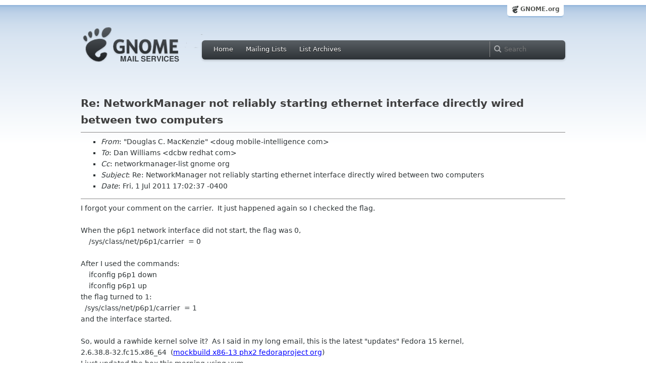

--- FILE ---
content_type: text/html; charset=utf-8
request_url: https://mail.gnome.org/archives/networkmanager-list/2011-July/msg00002.html
body_size: 4517
content:
<!-- MHonArc v2.6.16 -->
<!--X-Subject: Re: NetworkManager not reliably starting ethernet interface	directly wired between two computers -->
<!--X-From-R13: "Rbhtynf Q. [npYramvr" <qbhtNzbovyr&#45;vagryyvtrapr.pbz> -->
<!--X-Date: Fri,  1 Jul 2011 21:02:51 +0000 (UTC) -->
<!--X-Message-Id: 1309554157.1820.39.camel@doug.mobile&#45;intelligence.com -->
<!--X-Content-Type: multipart/alternative -->
<!--X-Reference: 1308767900.2211.76.camel@doug -->
<!--X-Reference: 1309452031.10593.7.camel@dcbw.foobar.com -->
<!--X-Head-End-->
<html xmlns="http://www.w3.org/1999/xhtml">
<head>
  <link href="/css/layout.css" rel="stylesheet" type="text/css" media="screen">
  <link href="/css/style.css" rel="stylesheet" type="text/css" media="all">
  <link href="/css/archive.css" rel="stylesheet" type="text/css" media="all">
  <link rel="icon" type="image/png" href="http://www.gnome.org/img/logo/foot-16.png">
  <link rel="SHORTCUT ICON" type="image/png" href="http://www.gnome.org/img/logo/foot-16.png">
  <LINK REV="made" HREF="mailto:doug mobile-intelligence com">
  <title>Re: NetworkManager not reliably starting ethernet interface	directly wir</title>
</head>

<body>
  <!-- site header_archive -->
  <div id="page_archive">
  
   <div id="global_domain_bar_archive">
    <div class="maxwidth">
     <div class="tab">
      <a class="root" href="https://www.gnome.org/">GNOME.org</a>
     </div>
    </div>
   </div>
   
       <div id="header_archive">
	    <div id="logo_bar" class="container_12">
	 <div id="logo" class="grid_3">
          <a title="Go to home page" href="https://mail.gnome.org/"><img src="https://static.gnome.org/css/gnome-mail.png" alt="GNOME: Mail Services" /></a>
	 </div>

	  <div id="top_bar_archive" class="grid_9">
	   <div class="left">
		  <div class="menu-globalnav-container">
		    <ul id="menu-globalnav" class="menu">
		      <li id="menu-item-1039" class=
		      "menu-item menu-item-type-post_type menu-item-object-page menu-item-1039">
		      <a href="https://mail.gnome.org/">Home</a></li>

		      <li id="menu-item-1037" class=
		      "menu-item menu-item-type-post_type menu-item-object-page menu-item-1037">
		      <a href="https://mail.gnome.org/mailman/listinfo/">Mailing Lists</a></li>

		      <li id="menu-item-1040" class=
		      "menu-item menu-item-type-post_type menu-item-object-page menu-item-1040">
		      <a href="https://mail.gnome.org/archives/">List Archives</a></li>
		    </ul>
		  </div>
		</div>

		<div class="right">
                  <form role="search" method="get" id="searchform" action="https://cse.google.com/cse">
                    <div>
                      <input type="hidden" name="cx" value="013743514357734452612:cqmzna8qgms">
                      <label class="hidden">Search</label> <input type="text" name="q" maxlength="255" size="15" class="searchTerms" placeholder="Search" />
                    </div>
                  </form>
		</div>
	      </div> <!--end of top_bar_archive-->
	      
	    </div> <!-- end of logo_bar -->
	    </div> <!-- end of #header -->

	  </div>
	<!-- end site header -->

  <div id="body_archive_list" class="body">

<!--X-Body-Begin-->
<!--X-User-Header-->
<!--X-User-Header-End-->
<!--X-TopPNI-->
&nbsp;

<!--X-TopPNI-End-->
<!--X-MsgBody-->
<!--X-Subject-Header-Begin-->
<h1>Re: NetworkManager not reliably starting ethernet interface	directly wired between two computers</h1>
<hr>
<!--X-Subject-Header-End-->
<!--X-Head-of-Message-->
<ul>
<li><em>From</em>: &quot;Douglas C. MacKenzie&quot; &lt;doug mobile-intelligence com&gt;</li>
<li><em>To</em>: Dan Williams &lt;dcbw redhat com&gt;</li>
<li><em>Cc</em>: networkmanager-list gnome org</li>
<li><em>Subject</em>: Re: NetworkManager not reliably starting ethernet interface	directly wired between two computers</li>
<li><em>Date</em>: Fri, 1 Jul 2011 17:02:37 -0400</li>
</ul>
<!--X-Head-of-Message-End-->
<!--X-Head-Body-Sep-Begin-->
<hr>
<!--X-Head-Body-Sep-End-->
<!--X-Body-of-Message-->




I forgot your comment on the carrier.&nbsp; It just happened again so I checked the flag.<BR>
<BR>
When the p6p1 network interface did not start, the flag was 0,<BR>
&nbsp;&nbsp;&nbsp; /sys/class/net/p6p1/carrier&nbsp; = 0<BR>
<BR>
After I used the commands:<BR>
&nbsp;&nbsp;&nbsp; ifconfig p6p1 down<BR>
&nbsp;&nbsp;&nbsp; ifconfig p6p1 up<BR>
the flag turned to 1:<BR>
&nbsp; /sys/class/net/p6p1/carrier&nbsp; = 1<BR>
and the interface started.<BR>
<BR>
So, would a rawhide kernel solve it?&nbsp; As I said in my long email, this is the latest &quot;updates&quot; Fedora 15 kernel,<BR>
2.6.38.8-32.fc15.x86_64&nbsp; (<A rel="nofollow" href="mailto:mockbuild x86-13 phx2 fedoraproject org">mockbuild x86-13 phx2 fedoraproject org</A>)<BR>
I just updated the box this morning using yum.<BR>
<BR>
Doug<BR>
<BR>
On Thu, 2011-06-30 at 11:40 -0500, Dan Williams wrote:
<BLOCKQUOTE TYPE=CITE>
<PRE>
On Wed, 2011-06-22 at 14:38 -0400, Douglas C. MacKenzie wrote:
&gt; I have two computers that have a direct ethernet wire between them. The
&gt; interface is set to a static ip address on each side, and under control
&gt; of the NetworkManager.  The computers are on the same power supply and
&gt; power up at the same time.

What kernel version?  There was a driver bug with 8169 initial carrier
in some older kernels that I think got fixed in 2.6.38 and maybe the
patch needs to be backported.

One thing to check is that when things don't work, try:

cat /sys/class/net/eth0/carrier

if that's &quot;1&quot; the kernel driver thinks you  have a carrier, if it's &quot;0&quot;
then it doesn't, and if the kernel doesn't think so, neither will NM.

Dan

&gt; About 1/10 the time, the interface does not start. The messages log file
&gt; will show:
&gt; 
&gt; Jun 22 13:01:22 owl10 NetworkManager[601]: &lt;info&gt; (p6p1): carrier is OFF
&gt; Jun 22 13:01:22 owl10 NetworkManager[601]: &lt;info&gt; (p6p1): new Ethernet
&gt; device (driver: 'r8169' ifindex: 2)
&gt; Jun 22 13:01:22 owl10 NetworkManager[601]: &lt;info&gt; (p6p1): exported
&gt; as /org/freedesktop/NetworkManager/Devices/0
&gt; Jun 22 13:01:22 owl10 NetworkManager[601]: &lt;info&gt; (p6p1): now managed
&gt; Jun 22 13:01:22 owl10 NetworkManager[601]: &lt;info&gt; (p6p1): device state
&gt; change: unmanaged -&gt; unavailable (reason 'managed') [10 20 2]
&gt; Jun 22 13:01:22 owl10 NetworkManager[601]: &lt;info&gt; (p6p1): bringing up
&gt; device.
&gt; Jun 22 13:01:22 owl10 NetworkManager[601]: &lt;info&gt; (p6p1): preparing
&gt; device.
&gt; Jun 22 13:01:22 owl10 NetworkManager[601]: &lt;info&gt; (p6p1): deactivating
&gt; device (reason: 2).
&gt; Jun 22 13:01:22 owl10 kernel: [ 4.932240] r8169 0000:05:00.0: p6p1: link
&gt; down
&gt; Jun 22 13:01:22 owl10 kernel: [ 4.932248] r8169 0000:05:00.0: p6p1: link
&gt; down
&gt; Jun 22 13:01:22 owl10 kernel: [ 4.932634] ADDRCONF(NETDEV_UP): p6p1:
&gt; link is not ready
&gt; 
&gt; 
&gt; And, if I just physically unplug the cable and plug it back in
&gt; NetworkManager starts the interface:
&gt; 
&gt; Jun 22 13:08:40 owl10 kernel: [ 442.658355] r8169 0000:05:00.0: p6p1:
&gt; link up
&gt; Jun 22 13:08:40 owl10 kernel: [ 442.658875] ADDRCONF(NETDEV_CHANGE):
&gt; p6p1: link becomes ready
&gt; Jun 22 13:08:40 owl10 NetworkManager[601]: &lt;info&gt; (p6p1): carrier now ON
&gt; (device state 20)
&gt; Jun 22 13:08:40 owl10 NetworkManager[601]: &lt;info&gt; (p6p1): device state
&gt; change: unavailable -&gt; disconnected (reason 'carrier-changed') [20 30
&gt; 40]
&gt; Jun 22 13:08:40 owl10 NetworkManager[601]: &lt;info&gt; Activation (p6p1)
&gt; starting connection 'Middle Port'
&gt; Jun 22 13:08:40 owl10 NetworkManager[601]: &lt;info&gt; (p6p1): device state
&gt; change: disconnected -&gt; prepare (reason 'none') [30 40 0]
&gt; Jun 22 13:08:40 owl10 NetworkManager[601]: &lt;info&gt; Activation (p6p1)
&gt; Stage 1 of 5 (Device Prepare) scheduled...
&gt; Jun 22 13:08:40 owl10 NetworkManager[601]: &lt;info&gt; Activation (p6p1)
&gt; Stage 1 of 5 (Device Prepare) started...
&gt; Jun 22 13:08:40 owl10 NetworkManager[601]: &lt;info&gt; Activation (p6p1)
&gt; Stage 2 of 5 (Device Configure) scheduled...
&gt; Jun 22 13:08:40 owl10 NetworkManager[601]: &lt;info&gt; Activation (p6p1)
&gt; Stage 1 of 5 (Device Prepare) complete.
&gt; Jun 22 13:08:40 owl10 NetworkManager[601]: &lt;info&gt; Activation (p6p1)
&gt; Stage 2 of 5 (Device Configure) starting...
&gt; Jun 22 13:08:40 owl10 NetworkManager[601]: &lt;info&gt; (p6p1): device state
&gt; change: prepare -&gt; config (reason 'none') [40 50 0]
&gt; Jun 22 13:08:40 owl10 NetworkManager[601]: &lt;info&gt; Activation (p6p1)
&gt; Stage 2 of 5 (Device Configure) successful.
&gt; Jun 22 13:08:40 owl10 NetworkManager[601]: &lt;info&gt; Activation (p6p1)
&gt; Stage 3 of 5 (IP Configure Start) scheduled.
&gt; Jun 22 13:08:40 owl10 NetworkManager[601]: &lt;info&gt; Activation (p6p1)
&gt; Stage 2 of 5 (Device Configure) complete.
&gt; Jun 22 13:08:40 owl10 NetworkManager[601]: &lt;info&gt; Activation (p6p1)
&gt; Stage 3 of 5 (IP Configure Start) started...
&gt; Jun 22 13:08:40 owl10 NetworkManager[601]: &lt;info&gt; (p6p1): device state
&gt; change: config -&gt; ip-config (reason 'none') [50 70 0]
&gt; Jun 22 13:08:40 owl10 NetworkManager[601]: &lt;info&gt; Activation (p6p1)
&gt; Stage 4 of 5 (IP4 Configure Get) scheduled...
&gt; Jun 22 13:08:40 owl10 NetworkManager[601]: &lt;info&gt; Activation (p6p1)
&gt; Stage 3 of 5 (IP Configure Start) complete.
&gt; Jun 22 13:08:40 owl10 NetworkManager[601]: &lt;info&gt; Activation (p6p1)
&gt; Stage 4 of 5 (IP4 Configure Get) started...
&gt; Jun 22 13:08:40 owl10 NetworkManager[601]: &lt;info&gt; Activation (p6p1)
&gt; Stage 5 of 5 (IP Configure Commit) scheduled...
&gt; Jun 22 13:08:40 owl10 NetworkManager[601]: &lt;info&gt; Activation (p6p1)
&gt; Stage 4 of 5 (IP4 Configure Get) complete.
&gt; Jun 22 13:08:40 owl10 NetworkManager[601]: &lt;info&gt; Activation (p6p1)
&gt; Stage 5 of 5 (IP Configure Commit) started...
&gt; Jun 22 13:08:40 owl10 avahi-daemon[614]: Joining mDNS multicast group on
&gt; interface p6p1.IPv4 with address 192.168.3.10.
&gt; Jun 22 13:08:40 owl10 avahi-daemon[614]: New relevant interface
&gt; p6p1.IPv4 for mDNS.
&gt; Jun 22 13:08:40 owl10 avahi-daemon[614]: Registering new address record
&gt; for 192.168.3.10 on p6p1.IPv4.
&gt; Jun 22 13:08:41 owl10 NetworkManager[601]: &lt;info&gt; Policy set 'Side
&gt; Port' (p7p1) as default for IPv4 routing and DNS.
&gt; Jun 22 13:08:41 owl10 NetworkManager[601]: &lt;info&gt; (p6p1): device state
&gt; change: ip-config -&gt; activated (reason 'none') [70 100 0]
&gt; Jun 22 13:08:41 owl10 NetworkManager[601]: &lt;info&gt; Activation (p6p1)
&gt; successful, device activated.
&gt; Jun 22 13:08:41 owl10 NetworkManager[601]: &lt;info&gt; Activation (p6p1)
&gt; Stage 5 of 5 (IP Configure Commit) complete.
&gt; 
&gt; 
&gt; So, I imagine there is a race condition where both boxes wait for the
&gt; other to start the interface and provide a carrier.  Is that likely the
&gt; problem?
&gt; 
&gt; If so, is there a way to force NetworkManager to bring up an interface
&gt; even if there is no Carrier?  Or, is it a kernel issue.
&gt; 
&gt; BTW, this problem started recently on Fedora 13 after some upgrades. We
&gt; upgraded to the latest Fedora 15 to try and solve it, and it now appears
&gt; more often than it did on Fedora 13.  It is happening on two different
&gt; pairs of computers, with different cables, so I doubt it is a hardware
&gt; problem.
&gt; 
&gt; Doug
&gt; 
&gt; 
&gt; _______________________________________________
&gt; networkmanager-list mailing list
&gt; <A rel="nofollow" href="mailto:networkmanager-list gnome org">networkmanager-list gnome org</A>
&gt; <A rel="nofollow" href="http://mail.gnome.org/mailman/listinfo/networkmanager-list">http://mail.gnome.org/mailman/listinfo/networkmanager-list</A>


</PRE>
</BLOCKQUOTE>
<BR>



<!--X-Body-of-Message-End-->
<!--X-MsgBody-End-->
<!--X-Follow-Ups-->
<hr>
<ul><li><strong>Follow-Ups</strong>:
<ul>
<li><strong><a name="00031" href="msg00031.html">Re: NetworkManager not reliably starting ethernet interface directly	wired between two computers</a></strong>
<ul><li><em>From:</em> Jirka Klimes</li></ul></li>
</ul></li></ul>
<!--X-Follow-Ups-End-->
<!--X-References-->
<!--X-References-End-->
<!--X-BotPNI-->
<HR>
[<a href="msg00001.html">Date Prev</a>][<a href="msg00009.html">Date Next</a>] &nbsp; [<a href="msg00001.html">Thread Prev</a>][<a href="msg00031.html">Thread Next</a>] &nbsp; 
[<A HREF="thread.html#00002">Thread Index</A>]
[<A HREF="date.html#00002">Date Index</A>]
[<A HREF="author.html#00002">Author Index</A>]

<!--X-BotPNI-End-->
<!--X-User-Footer-->
<!--X-User-Footer-End-->
</div> <!-- end of div.body -->

  <div id="footer_community"></div>

  <div id="footer_grass"></div>

  <div id="footer">
    <div class="container_12" id="container_12">
      <div class="links grid_9">
        <div class="menu-footer-container">
          <ul id="menu-footer" class="menu">
            <li id="menu-item-1048" class=
            "menu-item menu-item-type-custom menu-item-object-custom current-menu-item current_page_item menu-item-1048">
            <a href="http://www.gnome.org">The GNOME Project</a>

              <ul class="sub-menu">
                <li id="menu-item-1049" class=
                "menu-item menu-item-type-post_type menu-item-object-page menu-item-1049">
                <a href="https://www.gnome.org/about/">About Us</a></li>

                <li id="menu-item-1050" class=
                "menu-item menu-item-type-post_type menu-item-object-page menu-item-1050">
                <a href="https://www.gnome.org/get-involved/">Get Involved</a></li>

                <li id="menu-item-1051" class=
                "menu-item menu-item-type-post_type menu-item-object-page menu-item-1051">
                <a href="https://www.gnome.org/teams/">Teams</a></li>

                <li id="menu-item-1053" class=
                "menu-item menu-item-type-post_type menu-item-object-page menu-item-1053">
                <a href="https://www.gnome.org/support-gnome/">Support GNOME</a></li>

                <li id="menu-item-1054" class=
                "menu-item menu-item-type-post_type menu-item-object-page menu-item-1054">
                <a href="https://www.gnome.org/contact/">Contact Us</a></li>

                <li id="menu-item-2246" class=
                "menu-item menu-item-type-post_type menu-item-object-page menu-item-2246">
                <a href="https://www.gnome.org/foundation/">The GNOME Foundation</a></li>
              </ul>
            </li>

            <li id="menu-item-1047" class=
            "menu-item menu-item-type-custom menu-item-object-custom menu-item-1047">
              <a href="#">Resources</a>

              <ul class="sub-menu">
                <li id="menu-item-1055" class=
                "menu-item menu-item-type-custom menu-item-object-custom menu-item-1055">
                <a href="https://developer.gnome.org">Developer Center</a></li>

                <li id="menu-item-1056" class=
                "menu-item menu-item-type-custom menu-item-object-custom menu-item-1056">
                <a href="https://help.gnome.org">Documentation</a></li>

                <li id="menu-item-1057" class=
                "menu-item menu-item-type-custom menu-item-object-custom menu-item-1057">
                <a href="https://wiki.gnome.org">Wiki</a></li>

                <li id="menu-item-1058" class=
                "menu-item menu-item-type-custom menu-item-object-custom menu-item-1058">
                <a href="https://mail.gnome.org/mailman/listinfo">Mailing Lists</a></li>

                <li id="menu-item-1059" class=
                "menu-item menu-item-type-custom menu-item-object-custom menu-item-1059">
                <a href="https://wiki.gnome.org/GnomeIrcChannels">IRC Channels</a></li>

                <li id="menu-item-1060" class=
                "menu-item menu-item-type-custom menu-item-object-custom menu-item-1060">
                <a href="https://bugzilla.gnome.org/">Bug Tracker</a></li>

                <li id="menu-item-1061" class=
                "menu-item menu-item-type-custom menu-item-object-custom menu-item-1061">
                <a href="https://git.gnome.org/browse/">Development Code</a></li>

                <li id="menu-item-1062" class=
                "menu-item menu-item-type-custom menu-item-object-custom menu-item-1062">
                <a href="https://wiki.gnome.org/Jhbuild">Build Tool</a></li>
              </ul>
            </li>

            <li id="menu-item-1046" class=
            "menu-item menu-item-type-custom menu-item-object-custom menu-item-1046">
              <a href="https://www.gnome.org/news">News</a>

              <ul class="sub-menu">
                <li id="menu-item-1063" class=
                "menu-item menu-item-type-post_type menu-item-object-page menu-item-1063">
                <a href="https://www.gnome.org/press/">Press Releases</a></li>

                <li id="menu-item-1064" class=
                "menu-item menu-item-type-custom menu-item-object-custom menu-item-1064">
                <a href="https://www.gnome.org/start/stable">Latest Release</a></li>

                <li id="menu-item-1065" class=
                "menu-item menu-item-type-custom menu-item-object-custom menu-item-1065">
                <a href="https://planet.gnome.org">Planet GNOME</a></li>

                <li id="menu-item-1067" class=
                "menu-item menu-item-type-custom menu-item-object-custom menu-item-1067">
                <a href="https://news.gnome.org">Development News</a></li>

                <li id="menu-item-1068" class=
                "menu-item menu-item-type-custom menu-item-object-custom menu-item-1068">
                <a href="https://identi.ca/gnome">Identi.ca</a></li>

                <li id="menu-item-1069" class=
                "menu-item menu-item-type-custom menu-item-object-custom menu-item-1069">
                <a href="https://twitter.com/gnome">Twitter</a></li>
              </ul>
            </li>
          </ul>
        </div>
      </div>

      <div id="footnotes" class="grid_9">
       <p> Copyright &copy; 2005 - 2013 <a href="https://www.gnome.org/"><strong>The GNOME Project</strong></a>.<br />
       <small><a href="http://validator.w3.org/check/referer">Optimised</a> for <a href=
        "http://www.w3.org/">standards</a>. Hosted by <a href=
        "http://www.redhat.com/">Red Hat</a>.
        Powered by <a href="http://www.list.org/">MailMan</a>, <a href="http://www.python.org/">Python</a> and <a href="http://www.gnu.org/">GNU</a>.</small></p>
      </div>
    </div>
  </div>

</body>
</html>
